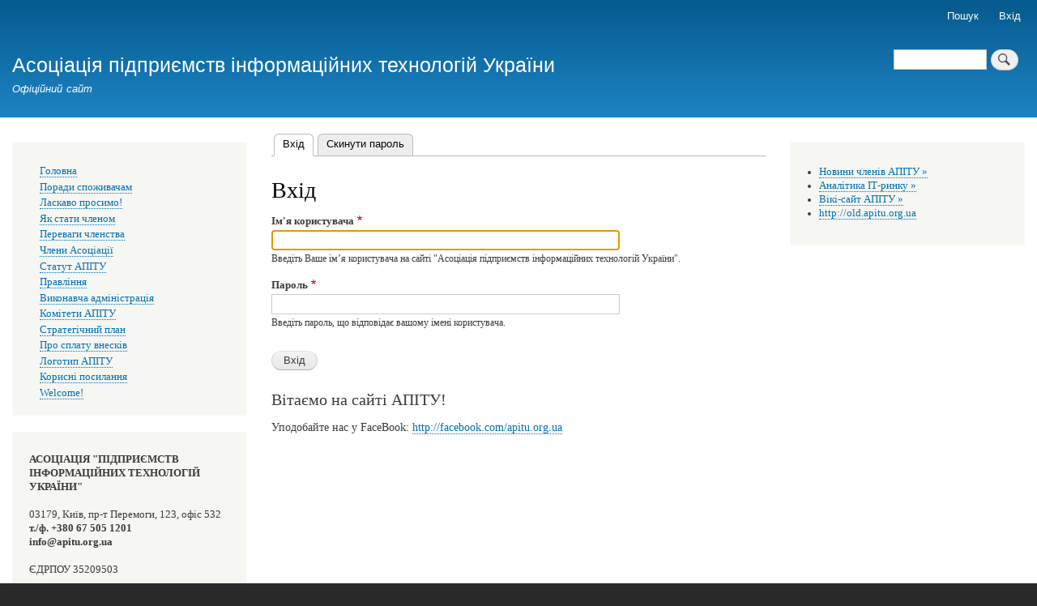

--- FILE ---
content_type: text/html; charset=UTF-8
request_url: http://2021.apitu.org.ua/user/login?destination=/node/21%23comment-form
body_size: 5192
content:
<!DOCTYPE html>
<html lang="uk" dir="ltr" prefix="content: http://purl.org/rss/1.0/modules/content/  dc: http://purl.org/dc/terms/  foaf: http://xmlns.com/foaf/0.1/  og: http://ogp.me/ns#  rdfs: http://www.w3.org/2000/01/rdf-schema#  schema: http://schema.org/  sioc: http://rdfs.org/sioc/ns#  sioct: http://rdfs.org/sioc/types#  skos: http://www.w3.org/2004/02/skos/core#  xsd: http://www.w3.org/2001/XMLSchema# ">
  <head>
    <meta charset="utf-8" />
<meta name="Generator" content="Drupal 9 (https://www.drupal.org)" />
<meta name="MobileOptimized" content="width" />
<meta name="HandheldFriendly" content="true" />
<meta name="viewport" content="width=device-width, initial-scale=1.0" />
<link rel="shortcut icon" href="/sites/default/files/garland_favicon.GIF" type="image/gif" />

    <title>Вхід | Асоціація підприємств інформаційних технологій України</title>
    <link rel="stylesheet" media="all" href="/sites/default/files/css/css_GBUUzqz5ceINiDlSQ1o7Z8ZvirKTZAlcfXIJ2cvHW6Q.css" />
<link rel="stylesheet" media="all" href="/sites/default/files/css/css_3V6J_r_PTht_o1AwEAK5H1GPwWEaEBu0a2228ToEXnc.css" />
<link rel="stylesheet" media="print" href="/sites/default/files/css/css_Z5jMg7P_bjcW9iUzujI7oaechMyxQTUqZhHJ_aYSq04.css" />

    
  </head>
  <body class="layout-two-sidebars path-user">
        <a href="#main-content" class="visually-hidden focusable skip-link">
      Перейти до основного вмісту
    </a>
    
      <div class="dialog-off-canvas-main-canvas" data-off-canvas-main-canvas>
    <div id="page-wrapper">
  <div id="page">
    <header id="header" class="header" role="banner">
      <div class="section layout-container clearfix">
          <div class="region region-secondary-menu">
    
<nav role="navigation" aria-labelledby="block-bartik-account-menu-menu" id="block-bartik-account-menu" class="block block-menu navigation menu--account">
            
  <h2 class="visually-hidden" id="block-bartik-account-menu-menu">Меню облікового запису користувача</h2>
  

        <div class="content">
            <div class="menu-toggle-target menu-toggle-target-show" id="show-block-bartik-account-menu"></div>
      <div class="menu-toggle-target" id="hide-block-bartik-account-menu"></div>
      <a class="menu-toggle" href="#show-block-bartik-account-menu">Показати &mdash; Меню облікового запису користувача</a>
      <a class="menu-toggle menu-toggle--hide" href="#hide-block-bartik-account-menu">Приховати &mdash; Меню облікового запису користувача</a>
      
              <ul class="clearfix menu">
                    <li class="menu-item">
        <a href="/index.php/search" data-drupal-link-system-path="search">Пошук</a>
              </li>
                <li class="menu-item">
        <a href="/index.php/user/login" data-drupal-link-system-path="user/login">Вхід</a>
              </li>
        </ul>
  


    </div>
  </nav>

  </div>

          <div class="clearfix region region-header">
    <div class="search-block-form block block-search container-inline" data-drupal-selector="search-block-form" id="block-bartik-search" role="search">
  
      <h2>Пошук</h2>
    
      <div class="content container-inline">
      <form action="/index.php/search/node" method="get" id="search-block-form" accept-charset="UTF-8" class="search-form search-block-form">
  <div class="js-form-item form-item js-form-type-search form-type-search js-form-item-keys form-item-keys form-no-label">
      <label for="edit-keys" class="visually-hidden">Пошук</label>
        <input title="Введіть терміни, які необхідно знайти." data-drupal-selector="edit-keys" type="search" id="edit-keys" name="keys" value="" size="15" maxlength="128" class="form-search" />

        </div>
<div data-drupal-selector="edit-actions" class="form-actions js-form-wrapper form-wrapper" id="edit-actions"><input class="search-form__submit button js-form-submit form-submit" data-drupal-selector="edit-submit" type="submit" id="edit-submit" value="Пошук" />
</div>

</form>

    </div>
  </div>
<div id="block-bartik-branding" class="clearfix site-branding block block-system block-system-branding-block">
  
    
          <div class="site-branding__text">
              <div class="site-branding__name">
          <a href="/index.php/" title="Головна" rel="home">Асоціація підприємств інформаційних технологій України</a>
        </div>
                    <div class="site-branding__slogan">Офіційний сайт</div>
          </div>
  </div>

  </div>

        
      </div>
    </header>
          <div class="highlighted">
        <aside class="layout-container section clearfix" role="complementary">
            <div class="region region-highlighted">
    <div data-drupal-messages-fallback class="hidden"></div>

  </div>

        </aside>
      </div>
            <div id="main-wrapper" class="layout-main-wrapper layout-container clearfix">
      <div id="main" class="layout-main clearfix">
        
        <main id="content" class="column main-content" role="main">
          <section class="section">
            <a id="main-content" tabindex="-1"></a>
              <div class="region region-content">
    <div id="block-bartik-local-tasks" class="block block-core block-local-tasks-block">
  
    
        <nav class="tabs" role="navigation" aria-label="Вкладки">
        <h2 class="visually-hidden">Основні вкладки</h2>
  <ul class="tabs primary"><li class="is-active"><a href="/index.php/user/login" data-drupal-link-system-path="user/login">Вхід<span class="visually-hidden">(активна вкладка)</span></a></li>
<li><a href="/index.php/user/password" data-drupal-link-system-path="user/password">Скинути пароль</a></li>
</ul>

    </nav>
  </div>
<div id="block-bartik-page-title" class="block block-core block-page-title-block">
  
    
      <div class="content">
      

  <h1 class="title page-title">Вхід</h1>


    </div>
  </div>
<div id="block-bartik-content" class="block block-system block-system-main-block">
  
    
      <div class="content">
      <form class="user-login-form" data-drupal-selector="user-login-form" action="/user/login?destination=/node/21%23comment-form" method="post" id="user-login-form" accept-charset="UTF-8">
  <div class="js-form-item form-item js-form-type-textfield form-type-textfield js-form-item-name form-item-name">
      <label for="edit-name" class="js-form-required form-required">Ім'я користувача</label>
        <input autocorrect="none" autocapitalize="none" spellcheck="false" autofocus="autofocus" data-drupal-selector="edit-name" aria-describedby="edit-name--description" type="text" id="edit-name" name="name" value="" size="60" maxlength="60" class="form-text required" required="required" aria-required="true" />

            <div id="edit-name--description" class="description">
      Введіть Ваше ім’я користувача на сайті "Асоціація підприємств інформаційних технологій України".
    </div>
  </div>
<div class="js-form-item form-item js-form-type-password form-type-password js-form-item-pass form-item-pass">
      <label for="edit-pass" class="js-form-required form-required">Пароль</label>
        <input data-drupal-selector="edit-pass" aria-describedby="edit-pass--description" type="password" id="edit-pass" name="pass" size="60" maxlength="128" class="form-text required" required="required" aria-required="true" />

            <div id="edit-pass--description" class="description">
      Введіть пароль, що відповідає вашому імені користувача.
    </div>
  </div>
<input autocomplete="off" data-drupal-selector="form-ugqqznpbgrinl7cpocuva7svvznrvshmf6r8wz1w3wo" type="hidden" name="form_build_id" value="form-uGQqznpBGrINL7CpocUVA7SvvZNRvSHmf6r8wZ1w3wo" />
<input data-drupal-selector="edit-user-login-form" type="hidden" name="form_id" value="user_login_form" />
<div data-drupal-selector="edit-actions" class="form-actions js-form-wrapper form-wrapper" id="edit-actions"><input data-drupal-selector="edit-submit" type="submit" id="edit-submit" name="op" value="Вхід" class="button js-form-submit form-submit" />
</div>

</form>

    </div>
  </div>
<div id="block-kalendar2" class="block block-block-content block-block-content05d95c80-66d7-4a8a-b5f0-57003977c01e">
  
      <h2>Вітаємо на сайті АПІТУ!</h2>
    
      <div class="content">
      
            <div class="clearfix text-formatted field field--name-body field--type-text-with-summary field--label-hidden field__item"><p>Уподобайте нас у FaceBook: <a href="http://facebook.com/apitu.org.ua">http://facebook.com/apitu.org.ua</a></p>

<div class="fb-like" data-action="like" data-href="https://www.facebook.com/apitu.org.ua" data-layout="standard" data-share="true" data-show-faces="true" data-width="440"> </div>

<p><iframe frameborder="0" height="300" scrolling="no" src="https://calendar.google.com/calendar/embed?src=apitu.org.ua_9hslc47o2l8u0c3i9offs7ct1o%40group.calendar.google.com&amp;ctz=Europe%2FKiev" style="border: 0" width="620"></iframe></p>
</div>
      
    </div>
  </div>

  </div>

          </section>
        </main>
                  <div id="sidebar-first" class="column sidebar">
            <aside class="section" role="complementary">
                <div class="region region-sidebar-first">
    
<nav role="navigation" aria-labelledby="block-bartik-main-menu-menu" id="block-bartik-main-menu" class="block block-menu navigation menu--main">
            
  <h2 class="visually-hidden" id="block-bartik-main-menu-menu">Основна навіґація</h2>
  

        <div class="content">
            <div class="menu-toggle-target menu-toggle-target-show" id="show-block-bartik-main-menu"></div>
      <div class="menu-toggle-target" id="hide-block-bartik-main-menu"></div>
      <a class="menu-toggle" href="#show-block-bartik-main-menu">Показати &mdash; Основна навіґація</a>
      <a class="menu-toggle menu-toggle--hide" href="#hide-block-bartik-main-menu">Приховати &mdash; Основна навіґація</a>
      
              <ul class="clearfix menu">
                    <li class="menu-item">
        <a href="/index.php/" data-drupal-link-system-path="&lt;front&gt;">Головна</a>
              </li>
                <li class="menu-item">
        <a href="/index.php/advices">Поради споживачам</a>
              </li>
                <li class="menu-item">
        <a href="/index.php/welcome">Ласкаво просимо!</a>
              </li>
                <li class="menu-item">
        <a href="/index.php/admission">Як стати членом</a>
              </li>
                <li class="menu-item">
        <a href="/index.php/benefits" title="Є багато вагомих причин для вступу в АПІТУ" data-drupal-link-system-path="node/16">Переваги членства</a>
              </li>
                <li class="menu-item">
        <a href="/index.php/members">Члени Асоціації</a>
              </li>
                <li class="menu-item">
        <a href="/index.php/bylaw" data-drupal-link-system-path="node/17">Статут АПІТУ</a>
              </li>
                <li class="menu-item">
        <a href="/index.php/board" title="Склад Правління АПІТУ, обраний у листопаді 2019">Правління</a>
              </li>
                <li class="menu-item">
        <a href="/index.php/office">Виконавча адміністрація</a>
              </li>
                <li class="menu-item">
        <a href="/index.php/committees">Комітети АПІТУ</a>
              </li>
                <li class="menu-item">
        <a href="/index.php/Strategic-2020-2021" data-drupal-link-system-path="node/137">Стратегічний план</a>
              </li>
                <li class="menu-item">
        <a href="/index.php/payment">Про сплату внесків</a>
              </li>
                <li class="menu-item">
        <a href="/index.php/logo" data-drupal-link-system-path="node/18">Логотип АПІТУ</a>
              </li>
                <li class="menu-item">
        <a href="/index.php/links">Корисні посилання</a>
              </li>
                <li class="menu-item">
        <a href="/index.php/english/welcome" title="General information in English">Welcome!</a>
              </li>
        </ul>
  


    </div>
  </nav>
<div id="block-adresairekviziti" class="block block-block-content block-block-content4c4c1580-850c-464e-8f64-8d4fb94927af">
  
    
      <div class="content">
      
            <div class="clearfix text-formatted field field--name-body field--type-text-with-summary field--label-hidden field__item"><p><strong>АСОЦІАЦІЯ "ПІДПРИЄМСТВ ІНФОРМАЦІЙНИХ ТЕХНОЛОГІЙ УКРАЇНИ"</strong><br />
<br />
03179, Київ, пр-т Перемоги, 123, офіс 532<br />
<strong>т./ф. +380 67 505 1201<br />
info@apitu.org.ua</strong><br />
<br />
ЄДРПОУ 35209503</p>

<p>Банківський рахунок<br />
UA533510050000026007134660200 <br />
в АТ "УКРСИББАНК",<br />
МФО 351005</p>
</div>
      
    </div>
  </div>

  </div>

            </aside>
          </div>
                          <div id="sidebar-second" class="column sidebar">
            <aside class="section" role="complementary">
                <div class="region region-sidebar-second">
    <div id="block-posukposaitu" class="block block-block-content block-block-contenta04bf6cd-8a22-48aa-bd5d-0346146514e3">
  
    
      <div class="content">
      
            <div class="clearfix text-formatted field field--name-body field--type-text-with-summary field--label-hidden field__item"><ul>
	<li><a href="http://apitu.wordpress.com">Новини членів АПІТУ »</a></li>
	<li><a href="http://apitu.wordpress.com/category/аналітика-2/">Аналітика ІТ-ринку »</a></li>
	<li><a href="http://uk.compu.wikia.com">Вікі-сайт АПІТУ »</a></li>
	<li><a href="http://old.apitu.org.ua">http://old.apitu.org.ua</a></li>
</ul>
</div>
      
    </div>
  </div>

  </div>

            </aside>
          </div>
              </div>
    </div>
        <footer class="site-footer">
      <div class="layout-container">
                          <div class="site-footer__bottom">
              <div class="region region-footer-fifth">
    <div id="block-bartik-powered" class="block block-system block-system-powered-by-block">
  
    
      <div class="content">
      <span>Працює на <a href="https://www.drupal.org">Drupal</a></span>
    </div>
  </div>

<nav role="navigation" aria-labelledby="block-bartik-footer-menu" id="block-bartik-footer" class="block block-menu navigation menu--footer">
            
  <h2 class="visually-hidden" id="block-bartik-footer-menu">Меню нижнього колонтитулу</h2>
  

        <div class="content">
            <div class="menu-toggle-target menu-toggle-target-show" id="show-block-bartik-footer"></div>
      <div class="menu-toggle-target" id="hide-block-bartik-footer"></div>
      <a class="menu-toggle" href="#show-block-bartik-footer">Показати &mdash; Меню нижнього колонтитулу</a>
      <a class="menu-toggle menu-toggle--hide" href="#hide-block-bartik-footer">Приховати &mdash; Меню нижнього колонтитулу</a>
      
              <ul class="clearfix menu">
                    <li class="menu-item">
        <a href="/index.php/contact" data-drupal-link-system-path="contact">Контакт</a>
              </li>
        </ul>
  


    </div>
  </nav>
<div id="block-5ifuter" class="block block-block-content block-block-content9b189194-94ae-4bc2-8118-6119fb1e62f1">
  
    
      <div class="content">
      
            <div class="clearfix text-formatted field field--name-body field--type-text-with-summary field--label-hidden field__item"><p>Тексти доступні на умовах ліцензії Creative Commons Attribution 4.0 International</p>
</div>
      
    </div>
  </div>

  </div>

          </div>
              </div>
    </footer>
  </div>
</div>

  </div>

    
    
  </body>
</html>
